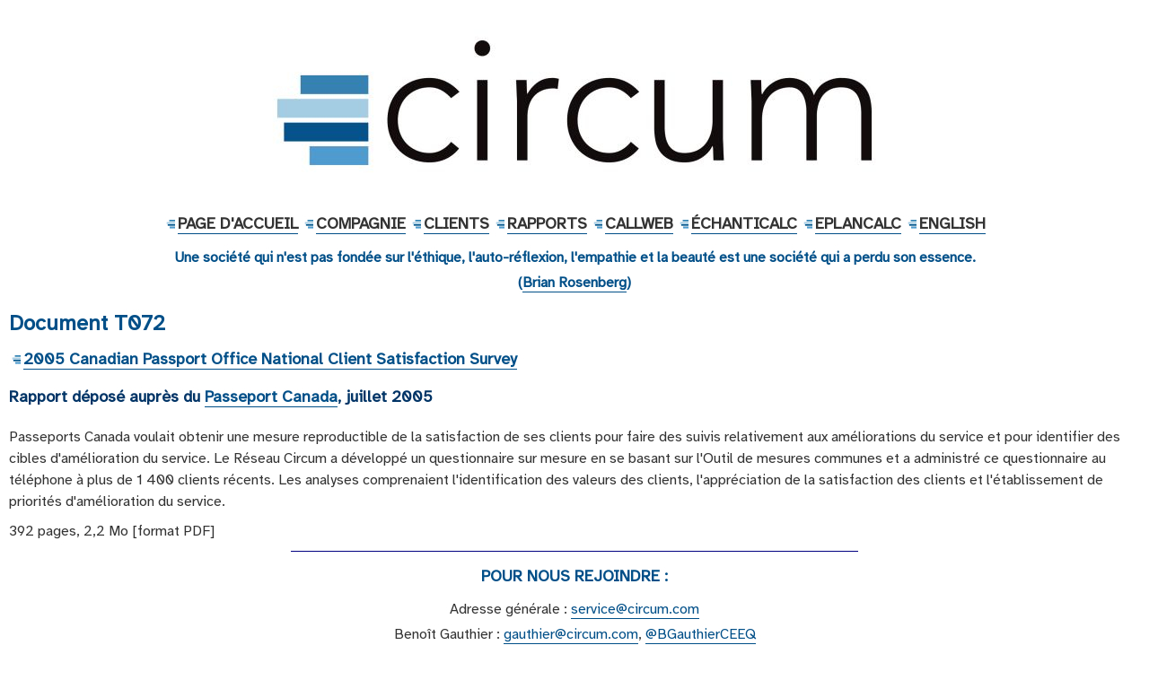

--- FILE ---
content_type: text/html; charset=ISO-8859-1
request_url: https://circum.com/index.cgi?fr:doc:T072
body_size: 3392
content:
<html>
<head>
<meta http-equiv="Content-Type" content="text/html; charset=iso-8859-1" />
<title>Réseau Circum inc.</title>
<link href="circum.css" rel="stylesheet" type="text/css" />
<meta name="viewport" content="width=device-width" />
</head>
<body>

<div class="banner-wrapper"><img src="images/circum_logo.jpg" /></div>
<!--  -->
<p align="center">
	<img src="images/favicon_16x16.gif" /><a class="navlist" href="index.cgi?fr:news">Page d'accueil</a>
	<img src="images/favicon_16x16.gif" /><a class="navlist" href="index.cgi?fr:comp">Compagnie</a>
	<img src="images/favicon_16x16.gif" /><a class="navlist" href="index.cgi?fr:client">Clients</a>
	<!-- <img src="images/favicon_16x16.gif" /><a class="navlist" href="index.cgi?fr:part">Partenaires</a> -->
	<img src="images/favicon_16x16.gif" /><a class="navlist" href="index.cgi?fr:doc">Rapports</a>
	<img src="images/favicon_16x16.gif" /><a class="navlist" href="http://callweb.ca/index.cgi?fr:home">CallWeb</a>
	<img src="images/favicon_16x16.gif" /><a class="navlist" href="http://callweb.ca/callweb-site/callweb.cgi?fr:echanticalc">ÉchantiCalc</a>
	<img src="images/favicon_16x16.gif" /><a class="navlist" href="plan.cgi">EPlanCalc</a>
	<img src="images/favicon_16x16.gif" /><a class="navlist" href="index.cgi?en:doc:T072">English</a>
</p>

<p align="center" style="font-weight: bold; color: #004F88; margin-left: 10px; margin-right: 10px; ">Une société qui n'est pas fondée sur l'éthique, l'auto-réflexion, l'empathie et la beauté est une société qui a perdu son essence.<br />(<a href="https://www.nytimes.com/2020/06/04/opinion/coronavirus-college-humanities.html?action=click&module=Opinion&pgtype=Homepage" target="_blank">Brian Rosenberg</a>)</p>

<!-- begin main content div -->
<div class="contentDiv">
<h1>Document T072</h1><h2><img src="images/favicon_16x16.gif" /><a href="../textes/ppt_satisfaction_2005.pdf">2005 Canadian Passport Office National Client Satisfaction Survey</a></h2><h3>Rapport déposé auprès du <A HREF="http://www.ppt.gc.ca/" target=_blank>Passeport Canada</A>, juillet 2005</h3><p>Passeports Canada voulait obtenir une mesure reproductible de la satisfaction de ses clients pour faire des suivis relativement aux améliorations du service et pour identifier des cibles d'amélioration du service. Le Réseau Circum a développé un questionnaire sur mesure en se basant sur l'Outil de mesures communes et a administré ce questionnaire au téléphone à plus de 1&nbsp;400 clients récents. Les analyses comprenaient l'identification des valeurs des clients, l'appréciation de la satisfaction des clients et l'établissement de priorités d'amélioration du service.</p><p>392 pages, 2,2&nbsp;Mo [format PDF]</p><hr width="50%" size="1" color="#000080"></div>
<!-- end content -->

<!-- pied de page -->
<p class="toreachus">Pour nous rejoindre&nbsp;:</p>
<p align="center">
Adresse générale&nbsp;: <a href="mailto:service@circum.com">service@circum.com</a><br />
Benoît Gauthier&nbsp;: <a href="mailto:gauthier@circum.com">gauthier@circum.com</a>, <a href="https://twitter.com/BGauthierCEEQ">@BGauthierCEEQ</a><br />
Tél. : +1 819 775-2620, Téléc. : (plus de télécopieur; désolé)<br />
238, chemin Fleming, Cantley (Québec) J8V 3B4
</p>
<a style="display: none;" rel="me" href="https://jasette.facil.services/@BGauthierCEEQ">Benoît Gauthier, Mastodon</a>
<!-- fin de pied de page -->

</body>
</html>

--- FILE ---
content_type: text/css
request_url: https://circum.com/circum.css
body_size: 2022
content:
@import url('https://fonts.googleapis.com/css?family=Atkinson Hyperlegible');
body, td, tr
	{
	line-height: 175%;
	margin-left: 0px;
	margin-top: 0px;
	margin-right: 0px;
	margin-bottom: 0px;
	font-family: 'Atkinson Hyperlegible', Arial, Helvetica, sans-serif;
	font-size: 16px;
	color: #333333;
	}
a:link, a:visited, a:active
	{
	color: #004F88;
	text-decoration: none;
	border-bottom: 1px solid #004F88;
	}
a:hover
	{
	background: #A4CBE1;
	}
h1, h2, h3, h5
	{
	font-size: 24px;
	font-weight: bold;
	color: #004F88;
	}
.toreachus
	{
	font-size: 18px;
	font-weight: bold;
	color: #004F88;
	margin-top: 0px;
	margin-bottom: 0px;
	text-transform: uppercase;
	text-align: center;
	}
h2, h3, h5
	{
	font-size: 18px;
	color: #000000;
	}
h3
	{
	color: #003366;
	}
p, ul, li
	{
	margin-bottom: 3px;
	padding-bottom: 3px;
	margin-top: 3px;
	padding-top: 3px;
	font-family: 'Atkinson Hyperlegible', Arial, Helvetica, sans-serif;
	font-size: 16px;
	color: #333333;
	}
.navlist
	{
    padding-top: 3px;
    margin-top: 3px;
	}
a.navlist:link, a.navlist:visited, a.nalist:active
	{
	font-family: 'Atkinson Hyperlegible', Arial, Helvetica, sans-serif;
	font-size: 18px;
	color: #333333;
	font-weight: bold;
	text-decoration: none;
	text-transform: uppercase;
	}
a.navlist:hover
	{
	background: #A4CBE1;
	}
.contentDiv
	{
	display: block;
	line-height: 175%;
    margin-bottom: 10px;
	padding-bottom: 10px;
	margin-top: 10px;
	padding-top: 10px;
	margin-left: 10px;
	margin-right: 10px;
	padding-left: 10px;
	padding-right: 10px;
	border: 0;
	padding: 0;
	font-family: 'Atkinson Hyperlegible', Arial, Helvetica, sans-serif;
	font-size: 14px;
	color: #333333;
	}
.erreur
	{
	color: #FF0000;
	font-weight: bold;
	}
.gras
	{
	font-weight: bold;
	}

.banner-wrapper
	{
	text-align: center;
	width: 100%; /* Or whatever width you want */
	}
.banner-wrapper img
	{
	max-width: 100%;
	height: auto;
	width: auto; /* For IE8 */
	}